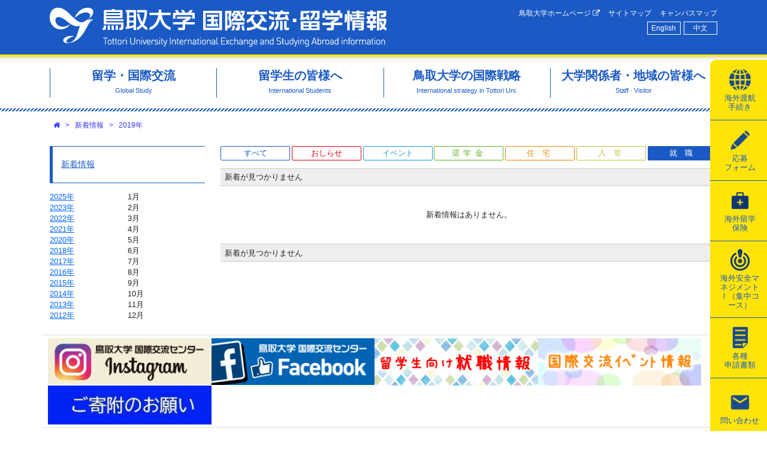

--- FILE ---
content_type: text/html; charset=utf-8
request_url: http://www.ciatu.tottori-u.ac.jp/ja/news/index/2019?filter=6&page=5
body_size: 32948
content:
<!DOCTYPE html>
<html lang='ja' xml:lang='ja' xmlns='http://www.w3.org/1999/xhtml'>
<head>
<title>鳥取大学 国際交流・留学情報</title>
<meta charset='utf-8'>
<meta content='width=device-width, initial-scale=1.0' name='viewport'>
<meta content='rgb(27, 90, 196)' name='theme-color'>
<link rel="shortcut icon" type="image/x-icon" href="/assets/favicon-a7ce3b16b83191c7b8cb13e5692e28eaf9fc4652c90c42639d3a1b84cd65d5cf.ico" />
<link rel="stylesheet" media="all" href="/assets/application-9c2582c365ebaa70e01e219f5359016a0f4e77b5b507ec6fb4f8315b97cdaecd.css" />
<script src="/assets/application-ca22d4d812d890bd4caf41f28f1df93e9d6cc5386080c4ed9ad395c03b4c926e.js"></script>
<meta name="csrf-param" content="authenticity_token" />
<meta name="csrf-token" content="tJKmiYl6BoBDwNTjLO4CbH08Sc94b53hyKrBO8SxO86+bvOGpySc6Q1jjMeymVEpdq3+ct8TCyzZN3wKqGNtKA==" />

<!-- object-sit（IE対策) -->
<script src='https://cdnjs.cloudflare.com/ajax/libs/object-fit-images/3.2.3/ofi.js'></script>
<script>
  $(function() {
    objectFitImages();
  });
</script>
</head>

<body class=''>
<div class='row-header'>
<div class='container'>
<div class='row'>
<div class='col'>
<div class='m-2 m-md-3'>
<div id='header'>
<div class='primary-navi'>
<h1 class='site-name'>
<a title="ホームへ" href="/ja">鳥取大学 国際交流・留学情報</a>
</h1>
<div class='collapse-buttons d-md-none'>
<span class='fa-stack fa-lg btn-open with-label fa-2x'>
<i class='fa fa-square-o fa-stack-2x'></i>
<i class='fa fa-bars fa-stack-1x'></i>
<strong class='fa-stack1x label-text'>menu</strong>
</span>
</div>
<div class='global-menus'>
<div class='site-navi d-none d-md-block'>
<ul class='thirdly-menus'>
<li class='thirdly-menus-item'>
<a href="http://www.tottori-u.ac.jp/">鳥取大学ホームページ
<i class="fa fa-external-link"></i>
</a></li>
<li class='thirdly-menus-item'>
<a href="/ja/sitemap">サイトマップ</a>
</li>
<li class='thirdly-menus-item'>
<a href="/ja/campus-map">キャンパスマップ</a>
</li>
</ul>

</div>
<div class='locale-navi d-none d-md-block'>
<ul class='locale-menus'>
<li class='locale-menus-item'><a lang="en" rel="alternate" hreflang="en" title="英語" href="/en/news/index">English</a></li>
<li class='locale-menus-item'><a lang="zh" rel="alternate" hreflang="zh" title="中国語" href="/zh/news/index">中文</a></li>
</ul>

</div>
</div>
</div>
<div class='tab-navi d-none d-md-block'>
<ul class='secondary-menus active'>
<li class='secondary-menus-item'>
<a href="/ja/kaigaitokou"><span class='item-icon icon-globe'></span>
<span class='item-label'><span class='item-label-span'>海外渡航</span><span class='item-label-span'>手続き</span></span>

</a></li>
<li class='secondary-menus-item'>
<a href="/online-application"><span class='item-icon icon-pencil'></span>
<span class='item-label'><span class='item-label-span'>応募</span><span class='item-label-span'>フォーム</span></span>

</a></li>
<li class='secondary-menus-item'>
<a href="/online-application/Study-Abroad-Insurance"><span class='item-icon icon-insurance'></span>
<span class='item-label'><span class='item-label-span'>海外留学</span><span class='item-label-span'>保険</span></span>

</a></li>
<li class='secondary-menus-item'>
<a href="/online-application/Overseas-safety-seminar"><span class='item-icon icon-safety-management'></span>
<span class='item-label'>海外安全マネジメントⅠ（集中コース）
</span>

</a></li>
<li class='secondary-menus-item'>
<a href="/ja/document"><span class='item-icon icon-doc'></span>
<span class='item-label'><span class='item-label-span'>各種</span><span class='item-label-span'>申請書類</span></span>

</a></li>
<li class='secondary-menus-item'>
<a href="/ja/contact"><span class='item-icon icon-contact'></span>
<span class='item-label'>問い合わせ
</span>

</a></li>
</ul>

</div>

</div>

</div>
</div>
</div>
</div>
</div>
<div class='row-header-dummy'></div>
<div class='row-primary-menus d-none d-md-block'>
<div class='container'>
<div class='row'>
<div class='col'>
<div class='m-3'>
<div class='primary-menus'>
<ul class='primary-menu-list' itemscope itemtype='http://www.schema.org/SiteNavigationElement'>
<li class='primary-menu-list-item' itemprop='name'>
<a itemprop="url" href="/ja/global-study"><span class='title'>留学・国際交流</span>
<span class='subtitle'>Global Study</span>
</a></li>
<li class='primary-menu-list-item' itemprop='name'>
<a itemprop="url" href="/ja/international-students"><span class='title'>留学生の皆様へ</span>
<span class='subtitle'>International Students</span>
</a></li>
<li class='primary-menu-list-item' itemprop='name'>
<a itemprop="url" href="/ja/international-exchange"><span class='title'>鳥取大学の国際戦略</span>
<span class='subtitle'>International strategy in Tottori Uni.</span>
</a></li>
<li class='primary-menu-list-item' itemprop='name'>
<a itemprop="url" href="/ja/staff-and-visitor"><span class='title'>大学関係者・地域の皆様へ</span>
<span class='subtitle'>Staff · Visitor</span>
</a></li>
</ul>
</div>

</div>
</div>
</div>
<div class='row'>
<div class='col'>
<div class='primary-menu-contents mx-2 mx-sm-3 hide'>
<div class='primary-menu-content hide primary-menu-content-13'>
<button aria-label='Close' class='close pull-right' type='button'>
<span aria-hidden='true'>&times;</span>
</button>
<div class='buttons-for-all pull-right'>
<div class='btn-expand-all' data-container='.primary-menu-content-13'>
<i class="fa fa-plus-square"></i>
全て展開
</div>
<div class='btn-collapse-all' data-container='.primary-menu-content-13'>
<i class="fa fa-minus-square-o"></i>
全て閉じる
</div>
</div>
<h3>
<a href="/ja/global-study">留学・国際交流</a>
</h3>
<ul class='page-list page-list-l0 hide'>
<li class='page-list-item'>
<span class='label'><a href="/ja/kaigaitokou">海外渡航手続き</a></span>
</li>
<li class='page-list-item page-list-item-with-buttons'>
<div class='buttons'>
<div class='btn-expand'><i class="fa fa-plus-square"></i></div>
<div class='btn-collapse hide'><i class="fa fa-minus-square-o"></i></div>
</div>
<span class='label folder'>海外留学プログラム（Global Gateway Program）</span>
<ul class='page-list page-list-l1 hide'>
<li class='page-list-item'>
<span class='label'><a href="/ja/global-gateway-program-summer">◎夏期に実施するプログラム</a></span>
</li>
<li class='page-list-item'>
<span class='label'><a href="/ja/global-gateway-program-spring">◎春期に実施するプログラム</a></span>
</li>
<li class='page-list-item'>
<span class='label'><a href="/ja/practical-overseas-education-program-in-mexico">メキシコ海外実践教育プログラム </a></span>
</li>
<li class='page-list-item'>
<span class='label'><a href="/ja/UGANDA">ウガンダ海外実践教育プログラム</a></span>
</li>
<li class='page-list-item'>
<span class='label'><a href="/ja/malaysia-Jissen">マレーシア・タイ海外実践教育プログラム</a></span>
</li>
<li class='page-list-item'>
<span class='label'><a href="/ja/taiwan-meiden-english-program">台湾英語・異文化研修（銘傳大学）</a></span>
</li>
<li class='page-list-item'>
<span class='label'><a href="/ja/malaya">マレーシアファーストステップ英語・異文化研修(マラヤ大学)</a></span>
</li>
<li class='page-list-item'>
<span class='label'><a href="/ja/Thai">タイ海外体験プログラム</a></span>
</li>
<li class='page-list-item'>
<span class='label'><a href="/ja/Filipin">フィリピン英語イマージョンプログラム</a></span>
</li>
</ul>

</li>
<li class='page-list-item'>
<span class='label'><a href="/ja/tankigogaku">短期語学研修プログラム</a></span>
</li>
<li class='page-list-item'>
<span class='label'><a href="/ja/student-exchange">長期留学（交換留学）</a></span>
</li>
<li class='page-list-item'>
<span class='label'><a href="http://www.ciatu.tottori-u.ac.jp/ja/message-from-participants">留学体験談</a></span>
</li>
<li class='page-list-item'>
<span class='label'><a href="/ja/scholarship-tobitate">トビタテ！留学JAPAN</a></span>
</li>
<li class='page-list-item'>
<span class='label'><a href="/ja/tough">鳥取大学グローバル人材育成教育（TOUGH）プログラム</a></span>
</li>
<li class='page-list-item page-list-item-with-buttons'>
<div class='buttons'>
<div class='btn-expand'><i class="fa fa-plus-square"></i></div>
<div class='btn-collapse hide'><i class="fa fa-minus-square-o"></i></div>
</div>
<span class='label'><a href="/ja/study-abroad-strength">語学強化コース</a></span>
<ul class='page-list page-list-l1 hide'>
<li class='page-list-item'>
<span class='label'><a href="/ja/study-abroad-strength-application">2025年度後期語学強化コースについて</a></span>
</li>
</ul>

</li>
<li class='page-list-item'>
<span class='label'><a href="/ja/English-Immersion-Program2019-3rd">国内英語留学イマージョンプログラム</a></span>
</li>
<li class='page-list-item'>
<span class='label'><a href="/ja/Career-Talk">キャリアトーク</a></span>
</li>
<li class='page-list-item'>
<span class='label'><a href="/ja/g-frenz">G-frenz</a></span>
</li>
<li class='page-list-item page-list-item-with-buttons'>
<div class='buttons'>
<div class='btn-expand'><i class="fa fa-plus-square"></i></div>
<div class='btn-collapse hide'><i class="fa fa-minus-square-o"></i></div>
</div>
<span class='label'><a href="/ja/partnership">日本語パートナー</a></span>
<ul class='page-list page-list-l1 hide'>
<li class='page-list-item'>
<span class='label'><a href="/ja/partner">日本語パートナーについて</a></span>
</li>
</ul>

</li>
<li class='page-list-item'>
<span class='label'><a href="/ja/overseas-programs-at-faculties">各学部・研究科における海外派遣プログラム</a></span>
</li>
<li class='page-list-item'>
<span class='label'><a href="/ja/scholarship-study-abroad">海外留学を対象とする各種奨学金</a></span>
</li>
</ul>

</div>
<div class='primary-menu-content hide primary-menu-content-12'>
<button aria-label='Close' class='close pull-right' type='button'>
<span aria-hidden='true'>&times;</span>
</button>
<div class='buttons-for-all pull-right'>
<div class='btn-expand-all' data-container='.primary-menu-content-12'>
<i class="fa fa-plus-square"></i>
全て展開
</div>
<div class='btn-collapse-all' data-container='.primary-menu-content-12'>
<i class="fa fa-minus-square-o"></i>
全て閉じる
</div>
</div>
<h3>
<a href="/ja/international-students">留学生の皆様へ</a>
</h3>
<ul class='page-list page-list-l0 hide'>
<li class='page-list-item page-list-item-with-buttons'>
<div class='buttons'>
<div class='btn-expand'><i class="fa fa-plus-square"></i></div>
<div class='btn-collapse hide'><i class="fa fa-minus-square-o"></i></div>
</div>
<span class='label folder'>鳥取大学に留学を希望する皆さんへ</span>
<ul class='page-list page-list-l1 hide'>
<li class='page-list-item'>
<span class='label'><a href="/ja/study-tottori-enroll">入学方法</a></span>
</li>
<li class='page-list-item'>
<span class='label'><a href="/ja/visa">ビザ申請について</a></span>
</li>
<li class='page-list-item'>
<span class='label'><a href="/ja/study-tottori-tuition">授業料</a></span>
</li>
<li class='page-list-item'>
<span class='label'><a href="/ja/study-tottori-tuitionfee-exemption">授業料・入学料免除の申請について</a></span>
</li>
<li class='page-list-item'>
<span class='label'><a href="/ja/study-tottori-enrollment-support">入学時の支援</a></span>
</li>
<li class='page-list-item'>
<span class='label'><a href="https://www.tottori-u.ac.jp/access/">アクセス</a></span>
</li>
<li class='page-list-item'>
<span class='label'><a href="/ja/koukan">交換留学生の受入について</a></span>
</li>
</ul>

</li>
<li class='page-list-item page-list-item-with-buttons'>
<div class='buttons'>
<div class='btn-expand'><i class="fa fa-plus-square"></i></div>
<div class='btn-collapse hide'><i class="fa fa-minus-square-o"></i></div>
</div>
<span class='label folder'>鳥取大学に留学中の皆さんへ</span>
<ul class='page-list page-list-l1 hide'>
<li class='page-list-item'>
<span class='label'><a href="/ja/Certificate">各種証明書</a></span>
</li>
<li class='page-list-item'>
<span class='label'><a href="/ja/students-life">学生生活</a></span>
</li>
<li class='page-list-item'>
<span class='label'><a href="https://www.ciatu.tottori-u.ac.jp/ja/kaigaitokou">海外渡航届（一時帰国、学会・調査による海外渡航）</a></span>
</li>
<li class='page-list-item'>
<span class='label'><a href="/ja/ciatu-support-education">日本語授業・プログラム</a></span>
</li>
<li class='page-list-item'>
<span class='label'><a href="/ja/career-support-for-international-students">就職情報</a></span>
</li>
</ul>

</li>
<li class='page-list-item page-list-item-with-buttons'>
<div class='buttons'>
<div class='btn-expand'><i class="fa fa-plus-square"></i></div>
<div class='btn-collapse hide'><i class="fa fa-minus-square-o"></i></div>
</div>
<span class='label folder'>奨学金</span>
<ul class='page-list page-list-l1 hide'>
<li class='page-list-item'>
<span class='label'><a href="/ja/students-scholarship-national">国費外国人留学生</a></span>
</li>
<li class='page-list-item'>
<span class='label'><a href="/ja/students-scholarship-private-2">私費外国人留学生</a></span>
</li>
</ul>

</li>
<li class='page-list-item page-list-item-with-buttons'>
<div class='buttons'>
<div class='btn-expand'><i class="fa fa-plus-square"></i></div>
<div class='btn-collapse hide'><i class="fa fa-minus-square-o"></i></div>
</div>
<span class='label folder'>入国管理手続き</span>
<ul class='page-list page-list-l1 hide'>
<li class='page-list-item'>
<span class='label'><a href="/ja/students-immigration-about">手続きについて</a></span>
</li>
<li class='page-list-item'>
<span class='label'><a href="/ja/extension">在留期間更新許可申請</a></span>
</li>
<li class='page-list-item'>
<span class='label'><a href="/ja/permission">資格外活動許可申請</a></span>
</li>
<li class='page-list-item'>
<span class='label'><a href="/ja/change">在留資格変更許可申請</a></span>
</li>
<li class='page-list-item'>
<span class='label'><a href="/ja/coe">在留資格認定証明書交付申請</a></span>
</li>
<li class='page-list-item'>
<span class='label'><a href="/ja/necessary-documents-Immiguration3">各種申請・届出必要書類一覧</a></span>
</li>
<li class='page-list-item'>
<span class='label'><a href="/ja/QA2">在留手続きについてのFAQ</a></span>
</li>
<li class='page-list-item'>
<span class='label'><a href="/ja/students-immigration4">所属（活動）機関に関する届出</a></span>
</li>
</ul>

</li>
<li class='page-list-item page-list-item-with-buttons'>
<div class='buttons'>
<div class='btn-expand'><i class="fa fa-plus-square"></i></div>
<div class='btn-collapse hide'><i class="fa fa-minus-square-o"></i></div>
</div>
<span class='label folder'>住宅関係</span>
<ul class='page-list page-list-l1 hide'>
<li class='page-list-item'>
<span class='label'><a href="/ja/Students-housing-dormitory">留学生・研究者用宿舎</a></span>
</li>
<li class='page-list-item'>
<span class='label'><a href="/ja/students-housing-news">県営・市営住宅</a></span>
</li>
<li class='page-list-item'>
<span class='label'><a href="/ja/students-housing-guarantee">総合補償・機関保証</a></span>
</li>
<li class='page-list-item'>
<span class='label'><a href="/ja/students-housing-rent">あんしん賃貸支援事業</a></span>
</li>
</ul>

</li>
<li class='page-list-item page-list-item-with-buttons'>
<div class='buttons'>
<div class='btn-expand'><i class="fa fa-plus-square"></i></div>
<div class='btn-collapse hide'><i class="fa fa-minus-square-o"></i></div>
</div>
<span class='label folder'>外国人研究者の皆さんへ</span>
<ul class='page-list page-list-l1 hide'>
<li class='page-list-item'>
<span class='label'><a href="/ja/researchers-accepted">外国人研究者受入について</a></span>
</li>
<li class='page-list-item'>
<span class='label'><a href="https://www.ciatu.tottori-u.ac.jp/ja/students-life">生活情報</a></span>
</li>
<li class='page-list-item'>
<span class='label'><a href="/ja/exchange-recruitment">国際交流関係募集情報</a></span>
</li>
</ul>

</li>
<li class='page-list-item page-list-item-with-buttons'>
<div class='buttons'>
<div class='btn-expand'><i class="fa fa-plus-square"></i></div>
<div class='btn-collapse hide'><i class="fa fa-minus-square-o"></i></div>
</div>
<span class='label folder'>危機関連緊急情報</span>
<ul class='page-list page-list-l1 hide'>
<li class='page-list-item'>
<span class='label'><a href="/ja/students-crisis-related-emergency">危機関連緊急情報</a></span>
</li>
<li class='page-list-item'>
<span class='label'><a href="http://www.moj.go.jp/isa/support/portal/index.html">外国人生活支援ポータルサイト</a></span>
</li>
</ul>

</li>
</ul>

</div>
<div class='primary-menu-content hide primary-menu-content-11'>
<button aria-label='Close' class='close pull-right' type='button'>
<span aria-hidden='true'>&times;</span>
</button>
<div class='buttons-for-all pull-right'>
<div class='btn-expand-all' data-container='.primary-menu-content-11'>
<i class="fa fa-plus-square"></i>
全て展開
</div>
<div class='btn-collapse-all' data-container='.primary-menu-content-11'>
<i class="fa fa-minus-square-o"></i>
全て閉じる
</div>
</div>
<h3>
<a href="/ja/international-exchange">鳥取大学の国際戦略</a>
</h3>
<ul class='page-list page-list-l0 hide'>
<li class='page-list-item page-list-item-with-buttons'>
<div class='buttons'>
<div class='btn-expand'><i class="fa fa-plus-square"></i></div>
<div class='btn-collapse hide'><i class="fa fa-minus-square-o"></i></div>
</div>
<span class='label folder'>国際交流について</span>
<ul class='page-list page-list-l1 hide'>
<li class='page-list-item'>
<span class='label'><a href="/ja/strategy-office">海外拠点オフィス</a></span>
</li>
<li class='page-list-item'>
<span class='label'><a href="/ja/exchange-foreign">外国人留学生数</a></span>
</li>
<li class='page-list-item'>
<span class='label'><a href="/ja/exchange-dispatch">教職員海外派遣状況</a></span>
</li>
</ul>

</li>
<li class='page-list-item page-list-item-with-buttons'>
<div class='buttons'>
<div class='btn-expand'><i class="fa fa-plus-square"></i></div>
<div class='btn-collapse hide'><i class="fa fa-minus-square-o"></i></div>
</div>
<span class='label folder'>国際交流センターについて</span>
<ul class='page-list page-list-l1 hide'>
<li class='page-list-item'>
<span class='label'><a href="/ja/ciatu-about-summary">センターの概要・目的</a></span>
</li>
<li class='page-list-item'>
<span class='label'><a href="/ja/ciatu-about-director2024-2">スタッフ紹介</a></span>
</li>
<li class='page-list-item'>
<span class='label'><a href="/ja/newsletter">国際交流センターNewsletter</a></span>
</li>
</ul>

</li>
</ul>

</div>
<div class='primary-menu-content hide primary-menu-content-14'>
<button aria-label='Close' class='close pull-right' type='button'>
<span aria-hidden='true'>&times;</span>
</button>
<div class='buttons-for-all pull-right'>
<div class='btn-expand-all' data-container='.primary-menu-content-14'>
<i class="fa fa-plus-square"></i>
全て展開
</div>
<div class='btn-collapse-all' data-container='.primary-menu-content-14'>
<i class="fa fa-minus-square-o"></i>
全て閉じる
</div>
</div>
<h3>
<a href="/ja/staff-and-visitor">大学関係者・地域の皆様へ</a>
</h3>
<ul class='page-list page-list-l0 hide'>
<li class='page-list-item page-list-item-with-buttons'>
<div class='buttons'>
<div class='btn-expand'><i class="fa fa-plus-square"></i></div>
<div class='btn-collapse hide'><i class="fa fa-minus-square-o"></i></div>
</div>
<span class='label folder'>外国人受入れについて</span>
<ul class='page-list page-list-l1 hide'>
<li class='page-list-item'>
<span class='label'><a href="/ja/researchers-accepted">外国人研究者受入について</a></span>
</li>
<li class='page-list-item'>
<span class='label'><a data-rel="external" href="https://cbg.center.tottori-u.ac.jp/cgi-bin/cbgrn/grn.cgi/cabinet/index?hid=7685">安全保障輸出管理関係</a></span>
</li>
<li class='page-list-item'>
<span class='label'><a href="/ja/exchange-recruitment">国際交流関係募集情報</a></span>
</li>
<li class='page-list-item'>
<span class='label'><a href="/ja/DiplomaticPassport">公用旅券電子申請手続き</a></span>
</li>
</ul>

</li>
<li class='page-list-item page-list-item-with-buttons'>
<div class='buttons'>
<div class='btn-expand'><i class="fa fa-plus-square"></i></div>
<div class='btn-collapse hide'><i class="fa fa-minus-square-o"></i></div>
</div>
<span class='label folder'>学術交流手続きについて</span>
<ul class='page-list page-list-l1 hide'>
<li class='page-list-item'>
<span class='label'><a href="/ja/exchange-procedure">国際交流関係各種手続き</a></span>
</li>
<li class='page-list-item'>
<span class='label'><a href="/ja/exchange-school">学術交流協定締結校</a></span>
</li>
</ul>

</li>
<li class='page-list-item page-list-item-with-buttons'>
<div class='buttons'>
<div class='btn-expand'><i class="fa fa-plus-square"></i></div>
<div class='btn-collapse hide'><i class="fa fa-minus-square-o"></i></div>
</div>
<span class='label folder'>海外渡航・安全情報</span>
<ul class='page-list page-list-l1 hide'>
<li class='page-list-item'>
<span class='label'><a href="/ja/safety-info-manual">危機管理マニュアル</a></span>
</li>
<li class='page-list-item'>
<span class='label'><a href="/ja/safety-info-travel">海外渡航・安全情報</a></span>
</li>
</ul>

</li>
<li class='page-list-item page-list-item-with-buttons'>
<div class='buttons'>
<div class='btn-expand'><i class="fa fa-plus-square"></i></div>
<div class='btn-collapse hide'><i class="fa fa-minus-square-o"></i></div>
</div>
<span class='label folder'>地域の皆さんへ</span>
<ul class='page-list page-list-l1 hide'>
<li class='page-list-item'>
<span class='label'><a href="/ja/sanddune">鳥取県留学生交流推進会議</a></span>
</li>
<li class='page-list-item'>
<span class='label'><a href="/ja/sanddune-support">地域交流支援事業</a></span>
</li>
<li class='page-list-item'>
<span class='label'><a href="/ja/gokifu-irai">ご寄附のお願い</a></span>
</li>
</ul>

</li>
</ul>

</div>
</div>

</div>
</div>
</div>
</div>
<div class='container'>
<div class='row'>
<div class='col'>

</div>
</div>
</div>
<div class='container'>
<div class='row'>
<div class='col'>
<div class='m-2 mx-sm-3'>
<ol class='breadcrumbs'>
<li>
<a class='crumb' href='/ja' options='{:title=&gt;&quot;ホーム&quot;}'><i class="fa fa-home"></i></a>
</li>
<li>
<span class='divider'>&gt;</span>
<a class='crumb' href='/ja/news/index'>新着情報</a>
</li>
<li>
<span class='divider'>&gt;</span>
<a class='crumb' href='/ja/news/index/2019'>2019年</a>
</li>
</ol>

</div>
</div>
</div>
</div>
<div class='row-contents'>
<div class='container'>
<div class='row'>
<div class='col-24 order-md-2 mb-5 mb-md-0 col-md-18'>
<div class='m-2 m-sm-3'>


<div class='d-none d-md-block' id='news-filters'><div class='news-filters'>
<ul class='news-filter-list'>
<li class='news-filter-list-item'>
<a data-icon="" href="/ja/news/index/2019?page=5">すべて</a>
</li>
<li class='news-filter-list-item'>
<a data-icon="0" href="/ja/news/index/2019?filter=0&amp;page=5">おしらせ</a>
</li>
<li class='news-filter-list-item'>
<a data-icon="9" href="/ja/news/index/2019?filter=9&amp;page=5">イベント</a>
</li>
<li class='news-filter-list-item'>
<a data-icon="3" style="letter-spacing: 0.5em; padding-left: 0.5em;" href="/ja/news/index/2019?filter=3&amp;page=5">奨学金</a>
</li>
<li class='news-filter-list-item'>
<a data-icon="2" style="letter-spacing: 1em; padding-left: 1em;" href="/ja/news/index/2019?filter=2&amp;page=5">住宅</a>
</li>
<li class='news-filter-list-item'>
<a data-icon="1" style="letter-spacing: 1em; padding-left: 1em;" href="/ja/news/index/2019?filter=1&amp;page=5">入管</a>
</li>
<li class='news-filter-list-item'>
<a data-icon="6" class="active" style="letter-spacing: 1em; padding-left: 1em;" href="/ja/news/index/2019?filter=6&amp;page=5">就職</a>
</li>
</ul>
</div>
</div>
<div id='news-list'><div class='paginator'>
<div class='entriesInfo'>
新着が見つかりません
</div>

</div>
<div class='news-list-block'>
<p class='no-news-item'>新着情報はありません。</p>

</div>
<div class='paginator'>
<div class='entriesInfo'>
新着が見つかりません
</div>

</div>
</div>

</div>
</div>
<div class='col-24 order-md-1 col-md-6 col-sm-24'>
<div class='m-2 m-sm-3'>
<div class='news-side-menus d-none d-md-block'>
<h4 class='page-side-menus-heading'>
<a href="/ja/news/index">新着情報</a>
</h4>
<div class='news-date-nav'>
<div class='news-years'>
<ol class='news-years-list'>
<li class='news-years-list-item'>
<a href="/ja/news/index/2025">2025年</a>
</li>
<li class='news-years-list-item'>
<a href="/ja/news/index/2023">2023年</a>
</li>
<li class='news-years-list-item'>
<a href="/ja/news/index/2022">2022年</a>
</li>
<li class='news-years-list-item'>
<a href="/ja/news/index/2021">2021年</a>
</li>
<li class='news-years-list-item'>
<a href="/ja/news/index/2020">2020年</a>
</li>
<li class='news-years-list-item'>
<a href="/ja/news/index/2018">2018年</a>
</li>
<li class='news-years-list-item'>
<a href="/ja/news/index/2017">2017年</a>
</li>
<li class='news-years-list-item'>
<a href="/ja/news/index/2016">2016年</a>
</li>
<li class='news-years-list-item'>
<a href="/ja/news/index/2015">2015年</a>
</li>
<li class='news-years-list-item'>
<a href="/ja/news/index/2014">2014年</a>
</li>
<li class='news-years-list-item'>
<a href="/ja/news/index/2013">2013年</a>
</li>
<li class='news-years-list-item'>
<a href="/ja/news/index/2012">2012年</a>
</li>
</ol>
</div>
<div class='news-months'>
<ol class='news-months-list'>
<li class='news-months-list-item'>1月</li>
<li class='news-months-list-item'>2月</li>
<li class='news-months-list-item'>3月</li>
<li class='news-months-list-item'>4月</li>
<li class='news-months-list-item'>5月</li>
<li class='news-months-list-item'>6月</li>
<li class='news-months-list-item'>7月</li>
<li class='news-months-list-item'>8月</li>
<li class='news-months-list-item'>9月</li>
<li class='news-months-list-item'>10月</li>
<li class='news-months-list-item'>11月</li>
<li class='news-months-list-item'>12月</li>
</ol>
</div>
</div>

</div>

</div>
</div>
</div>
</div>
</div>
<div class='container'>
<div class='row'>
<div class='col'>
<div class='bannerBlock wideHorizontal'><ul class='banners'><li class='banners-item'><a data-rel="external" href="https://www.instagram.com/tottori_uni.kokusai/"><img class="banner" src="/banners/14/banner-ig.png" width="280" height="80" /></a></li><li class='banners-item'><a data-rel="external" href="https://www.facebook.com/tottorigoglobal/"><img title="鳥取大学グローバル・国際交流情報Facebook" alt="鳥取大学グローバル・国際交流情報Facebook" class="banner" src="/banners/13/banner-fb.png" width="280" height="80" /></a></li><li class='banners-item'><a data-rel="external" href="https://www.ciatu.tottori-u.ac.jp/ja/career-support-for-international-students"><img class="banner" src="/banners/20/%E3%83%90%E3%83%8A%E3%83%BC%EF%BC%91.png" width="280" height="81" /></a></li><li class='banners-item'><a data-rel="external" href="https://www.ciatu.tottori-u.ac.jp/ja/international-exchange-event"><img class="banner" src="/banners/19/%E3%83%90%E3%83%8A%E3%83%BC%EF%BC%93.png" width="280" height="81" /></a></li><li class='banners-item'><a data-rel="external" href="/ja/gokifu-irai"><img title="ご寄附のお願い" alt="ご寄附のお願い" class="banner" src="/banners/28/%E3%81%94%E5%AF%84%E9%99%84%E3%81%AE%E3%81%8A%E9%A1%98%E3%81%84_2.jpg" width="280" height="67" /></a></li></ul></div>

</div>
</div>
</div>
<div class='row-footer'>
<div class='container'>
<div class='row'>
<div class='col'>
<div class='m-2 m-sm-3'>
<div id='footer'>
<div class='container'>
<div class='row'>
<div class='col-24 col-lg-12 order-lg-2'>
<div class='footer-links-container'>
<div class='footer-links d-none d-md-inline-block'>
<ul class='primary-menus'>
<li class='primary-menus-item'>
<a href="/ja/global-study">留学・国際交流</a>
</li>
<li class='primary-menus-item'>
<a href="/ja/international-students">留学生の皆様へ</a>
</li>
<li class='primary-menus-item'>
<a href="/ja/international-exchange">鳥取大学の国際戦略</a>
</li>
<li class='primary-menus-item'>
<a href="/ja/staff-and-visitor">大学関係者・地域の皆様へ</a>
</li>
</ul>
</div>
<div class='footer-links d-none d-md-inline-block'>
<ul class='secondary-menus'>
<li class='secondary-menus-item'>
<a href="/ja/kaigaitokou"><span class='item-icon icon-globe'></span>
<span class='item-label'><span class='item-label-span'>海外渡航</span><span class='item-label-span'>手続き</span></span>

</a></li>
<li class='secondary-menus-item'>
<a href="/online-application"><span class='item-icon icon-pencil'></span>
<span class='item-label'><span class='item-label-span'>応募</span><span class='item-label-span'>フォーム</span></span>

</a></li>
<li class='secondary-menus-item'>
<a href="/online-application/Study-Abroad-Insurance"><span class='item-icon icon-insurance'></span>
<span class='item-label'><span class='item-label-span'>海外留学</span><span class='item-label-span'>保険</span></span>

</a></li>
<li class='secondary-menus-item'>
<a href="/online-application/Overseas-safety-seminar"><span class='item-icon icon-safety-management'></span>
<span class='item-label'>海外安全マネジメントⅠ（集中コース）
</span>

</a></li>
<li class='secondary-menus-item'>
<a href="/ja/document"><span class='item-icon icon-doc'></span>
<span class='item-label'><span class='item-label-span'>各種</span><span class='item-label-span'>申請書類</span></span>

</a></li>
<li class='secondary-menus-item'>
<a href="/ja/contact"><span class='item-icon icon-contact'></span>
<span class='item-label'>問い合わせ
</span>

</a></li>
</ul>

</div>
<div class='footer-links'>
<ul class='thirdly-menus'>
<li class='thirdly-menus-item'>
<a href="http://www.tottori-u.ac.jp/">鳥取大学ホームページ
<i class="fa fa-external-link"></i>
</a></li>
<li class='thirdly-menus-item'>
<a href="/ja/sitemap">サイトマップ</a>
</li>
<li class='thirdly-menus-item'>
<a href="/ja/campus-map">キャンパスマップ</a>
</li>
</ul>

</div>
</div>
</div>
<div class='col-24 col-lg-12 order-lg-1'>
<p class='ownerInfo'>鳥取大学 国際交流・留学情報ホームページ<br />
〒680-8550 鳥取県鳥取市湖山町南4-101<br />
電話: 0857-31-5010
</p>
<p class='copyright'>Copyright&copy;2012-2026 Tottori University All Rights Reserved.</p>
</div>
</div>
</div>
</div>

</div>
</div>
</div>
</div>
</div>
<div class='modal-menu hide d-md-none' id='modal-menu'>
<div class='modal-menu-container'>
<div class='modal-menu-header'>
<div class='m-2 m-md-3 text-right'>
<span class="fa-stack fa-lg btn-close fa-2x"><i class="fa fa-square-o fa-stack-2x"></i><i class="fa fa-close fa-stack-1x"></i></span>
</div>
</div>
<div class='modal-menu-contents'>
<h5 class='menu-contents-heading'>表示言語の切り替え</h5>
<ul class='locale-menus'>
<li class='locale-menus-item'><a lang="en" rel="alternate" hreflang="en" title="英語" href="/en/news/index">English</a></li>
<li class='locale-menus-item'><a lang="zh" rel="alternate" hreflang="zh" title="中国語" href="/zh/news/index">中文</a></li>
</ul>

<ul class='collapsible-list'>
<li class='collapsible-list-item collapsible-list-item-special'>
<a class="item-label" style="background-image: url(&#39;https://www.ciatu.tottori-u.ac.jp/assets/btn-global-study-661731847948a02b4b67f1a1f7ee7e4144af3f0ee1af1ae71d179d481d0f625f.jpg&#39;);" href="/ja/global-study"><div class='label'>留学・国際交流</div>
</a></li>
<li class='collapsible-list-item collapsible-list-item-narrow'>
<a class="item-label" href="/ja/international-students"><div class='label'>留学生の皆様へ</div>
</a></li>
<li class='collapsible-list-item collapsible-list-item-narrow'>
<a class="item-label" href="/ja/international-exchange"><div class='label'>鳥取大学の国際戦略</div>
</a></li>
<li class='collapsible-list-item collapsible-list-item-narrow'>
<a class="item-label" href="/ja/staff-and-visitor"><div class='label'>大学関係者・地域の皆様へ</div>
</a></li>
</ul>


</div>
</div>
</div>

<a class='scroll-to-top' href='#' title='トップへ戻る'>
<div class='fa fa-angle-double-up fa-2x'></div>
</a>

</body>
</html>
